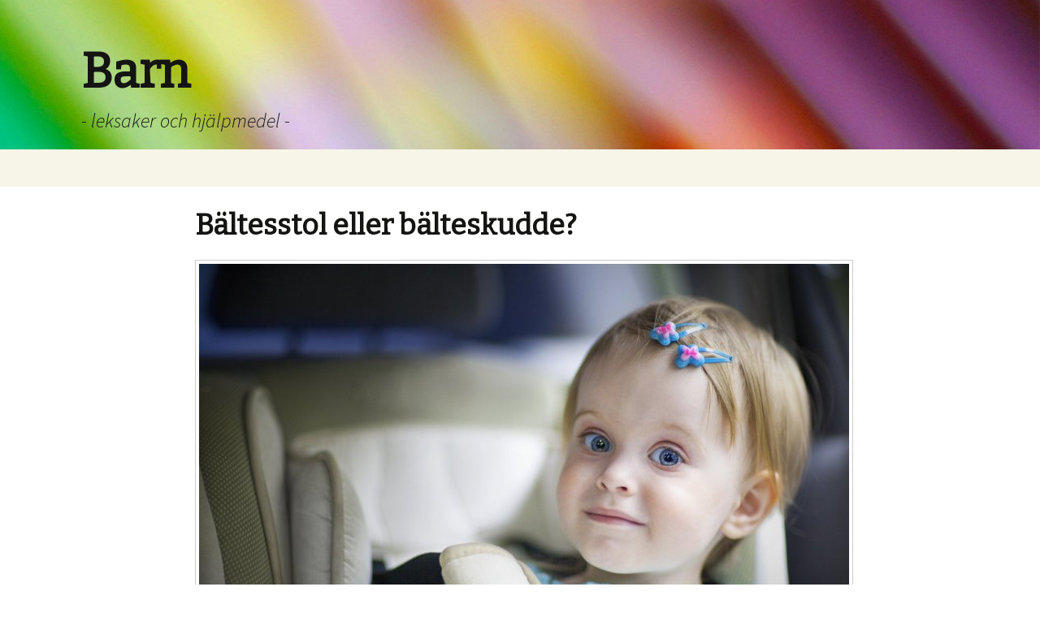

--- FILE ---
content_type: text/html; charset=utf-8
request_url: https://www.balanscykeln.se/baltesstol-eller-balteskudde
body_size: 2482
content:
<!doctype html>
<html>
<head>
<title>Bältesstol eller bälteskudde? | Barn</title>
<meta name="viewport" content="width=device-width, initial-scale=1">
<link href='//fonts.googleapis.com/css?family=Bitter|Source+Sans+Pro:400,300italic' rel='stylesheet' type='text/css'>
<link rel="stylesheet" type="text/css" href="/style.css?v=300298&amp;m=0534">

    <link rel="icon" href="https://images.staticjw.com/bal/9083/favicon.ico" sizes="any">
    <meta charset="utf-8">
    <link rel="canonical" href="https://www.balanscykeln.se/baltesstol-eller-balteskudde">

</head>
<body>
<div class="r-wrapper">
  <div class="r-content-header">
    <div class="r-logo">
      <div class="r-title"><h3><a href="https://www.balanscykeln.se/">Barn</a></h3></div>
      <div class="r-description"><h4>- leksaker och hjälpmedel -</h4></div>
    </div>
  </div>
  <div class="r-content">
	    <div class="r-content-as">
        <div class="r-article">
             <div class="r-title-page"><h1>Bältesstol eller bälteskudde?</h1></div>
             <div class="r-content-page"> 

<p><img src="https://images.staticjw.com/bal/8951/baltersstol.jpg" width="800" height="533" /></p>
<p>När barnen åker i bilen så ska de göra det på ett säkert sätt. När de är mellan 4-5 år så är det dags att köpa en bältesstol eller bälteskudde. Vilket av alternativen som är bäst avgörs framförallt av hur säkerhetsbältet sitter. Om du vill jämföra olika bälteskuddar, så kan du göra det på <a href="https://www.bastitest24.se/barn-familj/balteskudde">bastitest24</a>. Om barnet är under 135 cm långt, så måste de sitta i någon form av skydd i bilen, bakåtvänt så länge som möjligt. När de är mindre så har de ofta en bilbarnstol men vid 4-5 års ålder har de ofta växt ur den. Det är då du ska köpa en bältesstol eller bälteskudde.</p>
<h2>När är det dags att byta ut bilbarnstolen?</h2>
<p>När barnets huvud når över bilbarnstolens ryggstöd med en tredjedel, alltså ungefär när stolens kant är i höjd med barnets öron - då är det lämpligt att skaffa bältesstol eller bälteskudde. Det passar olika bra med dessa, beroende på hur säkerhetsbältet sitter. Eller rättare sagt var det hamnar på barnet. Bilens diagonalbälte ska vara nära halsen och löpa mitt över bröstet. Bältet får inte hamna tvärs över magen.</p>
<p>Är det så att bältet kommer allt för långt ut på axeln eller över magen är det bättre att välja en bältesstol i stället för bälteskudde. En bältesstol har nämligen bältesjusterare vid sidan om ryggstödet samt även ett sidostöd för huvudet. </p>
<p>Barn bör sitta på bälteskudde till ca 10-12 års ålder eller tills det är 135 cm långt. Bälteskudden gör att barnet kommer upp i höjd och att diagonalbältet hamnar rätt över bröstet.</p>

<style>#social-buttons {clear:both;height:15px;margin:40px 0 10px 20px;} #social-buttons a {background:url(https://staticjw.com/images/social-sprite.png) no-repeat 0 0;width:16px;height:16px;display:block;margin:0 0 0 5px;padding:0;border:0;float:left;}</style>
<div id="social-buttons">
<a style="background-position:0 0;" href="https://www.facebook.com/sharer/sharer.php?u=https%3A%2F%2Fwww.balanscykeln.se%2Fbaltesstol-eller-balteskudde" rel="nofollow" onclick="javascript:window.open(this.href,'', 'menubar=no,toolbar=no,resizable=yes,scrollbars=yes,height=400,width=600');return false;" title="Facebook"></a>
<a style="background-position:-16px 0;" href="https://twitter.com/intent/tweet?text=B%C3%A4ltesstol+eller+b%C3%A4lteskudde%3F%3A&url=https%3A%2F%2Fwww.balanscykeln.se%2Fbaltesstol-eller-balteskudde" rel="nofollow" onclick="javascript:window.open(this.href,'', 'menubar=no,toolbar=no,resizable=yes,scrollbars=yes,height=400,width=600');return false;" title="Twitter"></a>
<a style="background-position:-32px 0;" href="https://www.linkedin.com/sharing/share-offsite/?url=https%3A%2F%2Fwww.balanscykeln.se%2Fbaltesstol-eller-balteskudde" rel="nofollow" onclick="javascript:window.open(this.href,'', 'menubar=no,toolbar=no,resizable=yes,scrollbars=yes,height=400,width=600');return false;" title="LinkedIn"></a>
<a style="background-position:-48px 0;" href="/rss.xml" rel="nofollow" target="_blank" title="RSS"></a>
<span style="float:right;margin-right:20px;">1 apr. 2021</span>
</div>

<hr id="comment" style="clear:both;width:95%;height:1px;border:0;background-color:#888;margin:0 auto 20px auto;">



<h2 id="other-posts-header">Andra inlägg</h2>
<ul id="blog-list">
<li><a href="/lat-fantasin-ta-plats-i-vardagen">Låt fantasin ta plats i vardagen</a></li>
<li><a href="/miljoer-som-framjar-barns-utveckling">Miljöer som främjar barns utveckling</a></li>
<li><a href="/darfor-bor-du-hyra-en-hoppborg">Därför bör du hyra en hoppborg</a></li>
<li><a href="/enkla-satt-att-forbattra-din-balans">Enkla sätt att förbättra din balans</a></li>
<li><a href="/balansplatta-ger-bra-balanstraening">Balansplatta ger bra balansträning</a></li>
<li><a href="/elscootern-kul-alternativ-till-vanlig-cykel">Elscootern - kul alternativ till vanlig cykel</a></li>
<li><a href="/tips-saker-att-gora-pa-sportlovet">Tips - saker att göra på sportlovet</a></li>
<li><a href="/3-tips-for-ett-lyckat-barnkalas">3 tips för ett lyckat barnkalas</a></li>
<li><a href="/svart-med-koncentrationen-testa-en-fidget-toy">Svårt med koncentrationen - testa en fidget toy</a></li>
<li><a href="/lek-ute-i-naturen">Lek ute i naturen</a></li>
</ul>


</div>
        </div>
      <div class="clear"></div>
    </div>
  </div>
  <div class="r-footer"><small>© 2026 Balanscykeln.se. Alla rättigheter förbehållna.</small></div>
</div>

<script>(function() { var global_id = '1zhufelo'; var property_id = 302446;
    var url = encodeURIComponent(window.location.href.split('#')[0]); var referrer = encodeURIComponent(document.referrer);
    var x = document.createElement('script'), s = document.getElementsByTagName('script')[0];
    x.src = 'https://redistats.com/track.js?gid='+global_id+'&pid='+property_id+'&url='+url+'&referrer='+referrer; s.parentNode.insertBefore(x, s); })(); </script>

</body>
</html>

--- FILE ---
content_type: text/css;charset=UTF-8
request_url: https://www.balanscykeln.se/style.css?v=300298&m=0534
body_size: 1682
content:
html, button, input, select, textarea {font-family:"Source Sans Pro",Helvetica,sans-serif;}html{font-size:100%;}body {color:#141412;line-height:1.5;margin:0;font-size:18px;}img{display:block;border:none;}.clear{clear:both;}a:link{color:#2084C3;}a:hover{text-decoration:none;}a:visited{color:#777;}h1 {font-size:48px;margin:33px 0;}h1, h2, h3, h4, h5, h6 {clear:both;font-family:Bitter,Georgia,serif;line-height:1.3;}.r-content-header{width:100%;background:url(https://staticjw.com/n/templates/TwentyThirteen/images/head.jpg) no-repeat scroll center top / 100% auto #F7F5E7;color:#141412;display:block;margin:0 auto;min-height:230px;}.r-content {margin-left:auto;margin-right:auto;width:1080px;}.r-logo{max-width:1080px;margin:0 auto;}.r-logo .r-title h3 {font-size:60px;font-family:Bitter,Georgia,serif;font-weight:bold;line-height:1;margin:0;padding:58px 0 10px;}.r-logo .r-title h3 a {color:#141412;text-decoration:none;}.r-description{margin:5px 0 15px;}.r-logo .r-description h4 {font-size:24px; font-style:oblique;font-weight:300;font-family:'Source Sans Pro',Helvetica,sans-serif;margin:0;}#header-img {margin:23px auto;}#header-img img {border:4px solid #fff;border-radius:5px 5px 5px 5px; margin:0 auto;}.r-title-page {margin:20px 0;}.r-content-page p {margin:3px 0 21px;}.r-menu{ background:#F7F5E7;}.r-menu ul#nav {font-family:sans-serif;list-style:none outside none;background-color:#F7F5E7;margin:0 auto;max-width:1080px;width:99.9%; padding-left:0;}#nav li {display:inline-block;position:relative;;margin-left:-2px;margin-right:-2px;}#nav li a {color:#141412;display:block;font-size:15px;line-height:1;padding:15px 20px;text-decoration:none;}#nav li#active a{background-color:#141412;color:#fff;}#nav li a:hover {background-color:#141412;color:#fff;}.r-content-as .r-article {padding:5px;width:100%; max-width:800px; margin:0 auto; margin-bottom:40px;}.r-article .r-title-page h1{color:#141412;font-size:35px;font-weight:bold;text-decoration:none;}.r-article .r-title-page h1, .r-article h2, .r-article h3 {margin-bottom:5px;margin-top:20px;}.r-article .r-content-page li {line-height:21px;list-style:square;margin-bottom:12px;padding-left:6px;}.r-article .r-content-page ul{padding-left:25px;}.r-article .r-content-page blockquote{font-style:oblique;}.r-article .r-content-page blockquote:before{color:#636161;content:"“";font-family:'Trebuchet MS', serif;font-size:55px;margin-left:-40px;position:absolute;}.r-article .r-content-page img{background-color:#fff;border:1px solid #ccc;box-shadow:0 18px 5px -14px #666;max-width:100%;height:auto;margin:10px 0 5px 0;padding:4px;}img#rss-img {border:none!important;box-shadow:none;}fieldset#contact-form {background-color:#FCFCFC;border:1px solid #B3B3B3;border-radius:2px 2px 2px 2px;box-shadow:1px 1px 4px 0 #ccc inset;font-family:sans-serif;font-size:16px;padding:15px;width:352px;}#contact-form input[type="text"], #contact-form input[type="email"], #contact-form textarea {background-color:#FCFCFC;border:1px solid #B3B3B3;border-radius:2px 2px 2px 2px;box-shadow:1px 1px 4px 0 #ccc inset;padding:5px 6px 5px 5px;width:339px;}#contact-form input[type="text"]:focus, #contact-form input[type="email"]:focus, #contact-form textarea:focus {background-color:#F2F2F2;}#contact-form input[type="text"]:hover, #contact-form input[type="email"]:hover, #contact-form textarea:hover{background-color:#F2F2F2;}#contact-form input[type="submit"] {-moz-border-bottom-colors:none;font-size:100%;-moz-border-left-colors:none;-moz-border-right-colors:none;-moz-border-top-colors:none;background:linear-gradient(to bottom, #E05D22 0%, #D94412 100%) repeat scroll 0 0 rgba(0, 0, 0, 0);border-color:-moz-use-text-color -moz-use-text-color #B93207;border-image:none;border-radius:2px 2px 2px 2px;border-style:none none solid;border-width:medium medium 3px;color:#FFF;display:inline-block;padding:11px 24px 10px;text-decoration:none;}#contact-form input[type="submit"]:hover {color:#000;cursor:pointer;}.r-sidebar ul {margin:0;padding-left:26px;}.r-sidebar h4 {font-size:25px;margin-bottom:3px;margin-top:25px;}.r-sidebar ul li {list-style:square;margin-bottom:7px;padding-left:6px;}.r-sidebar li {list-style:square;}.r-sidebar p {margin:10px 0 3px 0;}.r-footer {background-color:#220E10;color:#fff;font-size:14px;text-align:center;height:25px;padding:35px 0}.r-footer a{color:#E6402A;text-decoration:none;}.r-footer a:hover{text-decoration:underline;}.r-footer small {font-size:15px;}.r-article hr {margin:30px 10px;border:1px solid #965a62;}.r-article .r-content-page img {margin:10px auto;}@media screen and (max-width:1200px) {.r-logo .r-title h3{font-family:Bitter,Georgia,serif;font-size:48px;font-weight:700;line-height:1em;padding:5% 0 1%}.r-article .r-title-page h1{font-size:32px;line-height:1em}.r-sidebar h4{font-size:23px;margin-bottom:3px;margin-top:25px}.r-logo{padding-left:20px}}@media screen and (max-width:1024px) {.r-logo .r-title h3{font-size:40px}.r-article .r-title-page h1{font-size:28px;line-height:1em}.r-sidebar h4{font-size:21px}}@media screen and (max-width:992px) {.r-content{overflow:hidden;width:98%}#header-img img{border:medium none;border-radius:0;margin:0 auto}}@media screen and (max-width:767px) {.r-content-as .r-article{width:97%;padding:5px 10px;float:none}.r-content-as .r-sidebar{width:97%;float:none}.r-content-header {min-height:160px;}}@media screen and (max-width:700px) {.r-logo .r-title h3{font-size:35px}.r-article .r-title-page h1{font-size:26px;line-height:1em}.r-content-as .r-sidebar{padding:5px 10px}}@media screen and (max-width:480px) {#header-img {padding:0;}.r-title-page {margin:8px 0;}.r-article .r-content-page img{float:none!important;border:none;box-shadow:none}.r-article .r-content-page blockquote::before{font-size:40px;margin-left:-25px}.r-article .r-content-page blockquote{margin:10px 18px}fieldset#contact-form{width:85%}#contact-form input[type="text"],#contact-form input[type="email"],#contact-form textarea{width:95%}.r-article .r-content-page ul{margin-top:0;padding-left:16px}.r-content-header {min-height:150px;}}